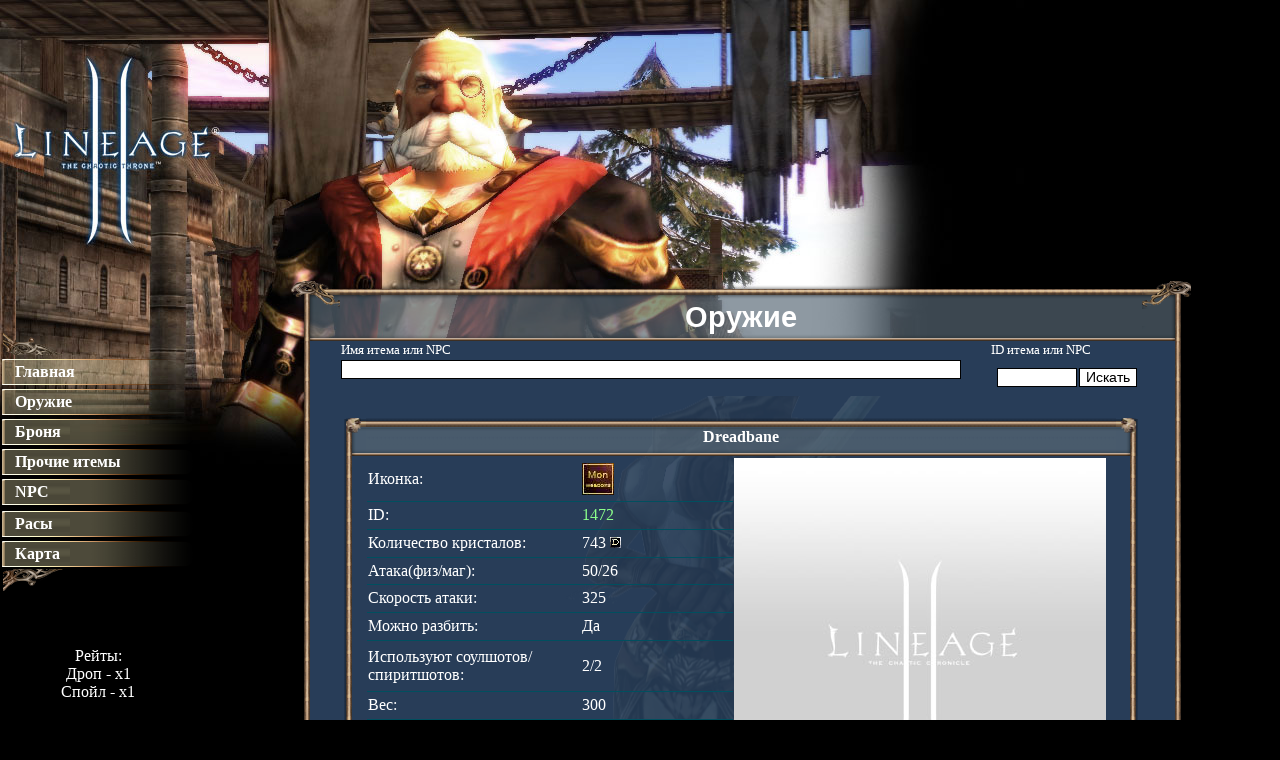

--- FILE ---
content_type: text/html; charset=UTF-8
request_url: http://lacrafter.ru/baza_sets_2/index.php?type=weapon&id=1472
body_size: 5441
content:
<html>
<head>
<META http-equiv="Content-Type" content="text/html; charset=utf-8">
<META name="keywords" content="Main Page,Lineage,Knowladge Base,База знаний,Линейка,Lineage 2,Quest,Квесты,Skill,Скилы"/>
<link rel="stylesheet" type="text/css" href="./meta.inc.css">
		
<title>База Знаний/Bartz - Оружие</title>
</head>
<script type="text/javascript">

function fixPNG(element)
{

  if (/MSIE (5\.5|6).+Win/.test(navigator.userAgent))
  {
    var src;
 	
    if (element.tagName=='IMG') 
    {
      if (/\.png$/.test(element.src))
      {
        src = element.src;
        element.src = "/blank.gif";
      }
    }
    else
    {

      src = element.currentStyle.backgroundImage.match(/url\("(.+\.png)"\)/i);
      if (src)
      {
        src = src[1];
        element.runtimeStyle.backgroundImage="none";
      }
    }

    if (src) element.runtimeStyle.filter = "progid:DXImageTransform.Microsoft.AlphaImageLoader(src='" + src + "',sizingMethod='scale')";

  }
}
</script>

<body leftmargin="0" topmargin="0" marginwidth="0" marginheight="0" style="background: #000000;background:#000000 url(./images/site/interior_banner4.jpg) no-repeat top left;"> 
<style>
.hidden {position: absolute;visibility: hidden;}
.visible {visibility: visible; z-index: 2;}
.Menur
{
	cursor:pointer;
}
</style>
<script language="JavaScript">
	function getCookie(name) {
		var cookie = " " + document.cookie;
		var search = " " + name + "=";
		var setStr = null;
		var offset = 0;
		var end = 0;
		if (cookie.length > 0) {
			offset = cookie.indexOf(search);
			if (offset != -1) {
				offset += search.length;
				end = cookie.indexOf(";", offset)
				if (end == -1) {
					end = cookie.length;
				}
				setStr = unescape(cookie.substring(offset, end));
			}
		}
		return(setStr);
	}
	function showObject(obj) {
	document.cookie=obj.id+"=1; path=/; expires=";	
	obj.className = "visible"
	}
	function hideObject(obj) {
	document.cookie=obj.id+"=0; path=/; expires=";	
	obj.className = "hidden"
	}
	function Object(obj) {
        object_status = getCookie(obj.id);
	if (obj.className == "visible" || object_status == "1" || object_status == "")
	{ 
		hideObject(obj) } else { showObject(obj) }
	}
	function check_status(obj){
	object_status = getCookie(obj.id);

	if (object_status==1) {showObject(obj)} else {hideObject(obj)}
	}
</script>

<table width=100% height="100%" style="margin:0;padding:0;border-collapse: collapse;" id="top">
	<tr height="276" valign="bottom">
	<td></td>
	<td>
	</td>
	</tr>
	<tr height="20">
       		<td valign=top width=200>
				<table width=100% border=0 class="left_menu" style="margin:0;padding:0;border-collapse: collapse;">
					<tr>
						<td colspan="3">
							<br><br><br>
							<table style="margin:0;padding:0;border-collapse: collapse;">

							<tr>
								<td>
									<div><img src="./images/site/dec_top.png" alt="" /></div>
								</td>
							</tr>
							<tr>
								<td style="filter:expression(fixPNG(this));background: url(./images/site/button.png) no-repeat center left; width:190; height:32px;">
									<a href="." style="position:relative;"><strong>&nbsp;&nbsp;&nbsp;Главная<strong></a>
								</td>
							</tr>
							<tr>
								<td style="filter:expression(fixPNG(this));background: url(./images/site/button.png) no-repeat center left; width:190; height:28px;" onClick="javascript:Object(Menu1)">
								<a href="./index.php?type=weapon" style="position:relative;" onclick="javascript:hideObject(Menu1)"><strong>&nbsp;&nbsp;&nbsp;Оружие</strong></a>
								</td>
							</tr>
							<tr>
								<td>
								<small>
								<div style="color:white" id="Menu1" class="visible">
								<a href="./index.php?type=weapon&type2=sword">&nbsp;&nbsp;&nbsp;- Мечи</a><br>
								<a href="./index.php?type=weapon&type2=blunt">&nbsp;&nbsp;&nbsp;- Дубинки</a><br>
								<a href="./index.php?type=weapon&type2=dagger">&nbsp;&nbsp;&nbsp;- Дагеры</a><br>
								<a href="./index.php?type=weapon&type2=bow">&nbsp;&nbsp;&nbsp;- Луки</a><br>
								<a href="./index.php?type=weapon&type2=crossbow">&nbsp;&nbsp;&nbsp;- Арбалеты</a><br>
								<a href="./index.php?type=weapon&type2=pole">&nbsp;&nbsp;&nbsp;- Алебарды</a><br>
								<a href="./index.php?type=weapon&type2=fist">&nbsp;&nbsp;&nbsp;- Кастеты</a><br>
								<a href="./index.php?type=weapon&type2=dual">&nbsp;&nbsp;&nbsp;- Дуалы</a><br>
								<a href="./index.php?type=weapon&type2=bigsword">&nbsp;&nbsp;&nbsp;- Двуручники</a><br>
								<a href="./index.php?type=weapon&type2=rapier">&nbsp;&nbsp;&nbsp;- Рапиры</a><br>
								<a href="./index.php?type=weapon&type2=ancient">&nbsp;&nbsp;&nbsp;- Древние мечи</a><br>
								<a href="./index.php?type=weapon&type2=shield">&nbsp;&nbsp;&nbsp;- Щиты</a><br>
								<a href="./index.php?type=weapon&type2=pet">&nbsp;&nbsp;&nbsp;- Для петов</a><br>
								<a href="./index.php?type=weapon&type2=other">&nbsp;&nbsp;&nbsp;- Прочее</a><br>
								</div>
								</small>
								</td>
							</tr>
							
							<tr>
								<td style="filter:expression(fixPNG(this));background: url(./images/site/button.png) no-repeat center left; width:190; height:28px;" onClick="javascript:Object(Menu2)">
								<a href="./index.php?type=armor" style="position:relative;" onclick="javascript:hideObject(Menu2)"><strong>&nbsp;&nbsp;&nbsp;Броня</strong></a>
								</td>
							</tr>

							<tr>
								<td>
									<small>
									<div style="color:white" id="Menu2" >
									<a href="./index.php?type=armor&type2=sets">&nbsp;&nbsp;&nbsp;- <strong>Сеты</strong></a><br>
									<a href="./index.php?type=armor&type2=head">&nbsp;&nbsp;&nbsp;- Шлема</a><br>
									<a href="./index.php?type=armor&type2=boots">&nbsp;&nbsp;&nbsp;- Сапоги</a><br>
									<a href="./index.php?type=armor&type2=gloves">&nbsp;&nbsp;&nbsp;- Перчатки</a><br>
									<a href="./index.php?type=armor&type2=body">&nbsp;&nbsp;&nbsp;- Тело</a><br>
									<a href="./index.php?type=armor&type2=accoc">&nbsp;&nbsp;&nbsp;- Бижутерия</a><br>
									<a href="./index.php?type=armor&type2=pet">&nbsp;&nbsp;&nbsp;- Для петов</a><br>
									<a href="./index.php?type=armor&type2=other">&nbsp;&nbsp;&nbsp;- Прочее</a>
									</div>
									</small>
								</td>
							</tr>


							<tr>
								<td style="filter:expression(fixPNG(this));background: url(./images/site/button.png) no-repeat center left; width:190; height:28px;" onClick="javascript:Object(Menu3)">
									<a href="./index.php?type=item" style="position:relative;" onclick="javascript:hideObject(Menu3)"><strong>&nbsp;&nbsp;&nbsp;Прочие итемы</strong></a>
								</td>
							</tr>

							<tr>
								<td>
									<small>
									<div style="color:white" id="Menu3">
									<a href="./index.php?type=item&type2=spellbook">&nbsp;&nbsp;&nbsp;- Книги</a><br>
									<a href="./index.php?type=item&type2=recipe">&nbsp;&nbsp;&nbsp;- Рецепты</a><br>
									<a href="./index.php?type=item&type2=scroll">&nbsp;&nbsp;&nbsp;- Скроллы</a><br>
									<a href="./index.php?type=item&type2=pet">&nbsp;&nbsp;&nbsp;- Петы</a><br>
									<a href="./index.php?type=item&type2=dye">&nbsp;&nbsp;&nbsp;- Краски</a><br>
									<a href="./index.php?type=item&type2=seed">&nbsp;&nbsp;&nbsp;- Семена</a><br>
									<a href="./index.php?type=item&type2=c4">&nbsp;&nbsp;&nbsp;- C4 Итемы</a><br>
									<a href="./index.php?type=item&type2=c5">&nbsp;&nbsp;&nbsp;- С5 Итемы</a><br>
									<a href="./index.php?type=item&type2=interlude">&nbsp;&nbsp;&nbsp;- IT итемы</a> <br>
									</div>
									</small>
								</td>
							</tr>

							<tr>
								<td style="filter:expression(fixPNG(this));background: url(./images/site/button.png) no-repeat center left; width:190; height:28px;" onClick="javascript:Object(Menu4)">
									<a href="./index.php?type=npc" style="position:relative;" onclick="javascript:hideObject(Menu4)"><strong>&nbsp;&nbsp;&nbsp;NPC</strong></a>
								</td>
							</tr>

							<tr>
								<td>
									<small>
									<div style="color:white" id="Menu4" >
									<a href="./index.php?type=npc&type2=l2monster">&nbsp;&nbsp;&nbsp;- Монстры</a><br>
									<span name="aa"></span>
									<a href="./index.php?type=npc&type2=l2raid">&nbsp;&nbsp;&nbsp;- Рейды</a><br>
									<a href="./index.php?type=npc&type2=l2epic">&nbsp;&nbsp;&nbsp;- Эпики</a><br>
									<a href="./index.php?type=npc&type2=l2minion">&nbsp;&nbsp;&nbsp;- Миньены</a><br>
									<a href="./index.php?type=npc&type2=l2npc">&nbsp;&nbsp;&nbsp;- NPC</a><br>
									</div>
									</small>
								</td>
							</tr>


							<tr>
								<td>
									<small>
									<div style="color:white" id="Menu5">
									<a href="./index.php?type=quests&type2=7">&nbsp;&nbsp;&nbsp;- Лидеры кланов</a><br>
									<a href="./index.php?type=quests&type2=1">&nbsp;&nbsp;&nbsp;- Люди</a><br>
									<a href="./index.php?type=quests&type2=2">&nbsp;&nbsp;&nbsp;- Эльфы</a><br>
									<a href="./index.php?type=quests&type2=3">&nbsp;&nbsp;&nbsp;- Темные эльфы</a><br>
									<a href="./index.php?type=quests&type2=4">&nbsp;&nbsp;&nbsp;- Орки</a><br>
									<a href="./index.php?type=quests&type2=5">&nbsp;&nbsp;&nbsp;- Гномы</a><br>
									
									</div>
									</small>
								</td>
							</tr>
							<tr>
								<td style="filter:expression(fixPNG(this));background: url(./images/site/button.png) no-repeat center left; width:190; height:28px;" onClick="javascript:Object(Menu6)">
									<a href="./index.php?type=prof" style="position:relative;" onclick="javascript:hideObject(Menu6)"><strong>&nbsp;&nbsp;&nbsp;Расы<strong></a>
								</td>
							</tr>
							<tr>
								<td>
									<small>
									<div style="color:white" id="Menu6">
									<a href="./index.php?type=prof&type2=human">&nbsp;&nbsp;&nbsp;- Люди</a><br>
									<a href="./index.php?type=prof&type2=elf">&nbsp;&nbsp;&nbsp;- Эльфы</a><br>
									<a href="./index.php?type=prof&type2=darkelf">&nbsp;&nbsp;&nbsp;- Темные эльфы</a><br>
									<a href="./index.php?type=prof&type2=orc">&nbsp;&nbsp;&nbsp;- Орки</a><br>
									<a href="./index.php?type=prof&type2=dwarf">&nbsp;&nbsp;&nbsp;- Гномы</a><br>
									
									</div>
									</small>
								</td>
							</tr>
							<tr>
								<td style="filter:expression(fixPNG(this));background: url(./images/site/button.png) no-repeat center left; width:190; height:28px;" onClick="">
									<a href="./index.php?type=map2" style="position:relative;" onclick=""><strong>&nbsp;&nbsp;&nbsp;Карта<strong></a>
								</td>
							</tr>
							<tr>
								<td>
									<img src="./images/site/dec_bottom.png"  alt="">
								</td>
							</tr>
							<tr>
								<td><center>

									<br><br>
									<br>Рейты:<br>Дроп - x1<br>Спойл - x1
									</center>
								</td>
							</tr>

							<tr>
								<td>

<br>


</center>
								</td>
							</tr>

							
							</table>
							
						</td>
					</tr>
				</table>

		</td>

		<td>
			<center>
				<table width=900 height=100% border=0 style="margin:0;padding:0;border-collapse: collapse;">
					<tr>

						<td style="filter:expression(fixPNG(this));background: url(./images/site/top_left.png) no-repeat top left; width:50; height:64px;">

						</td>

						<td  style="filter:expression(fixPNG(this));background: url(./images/site/top_middle.png) repeat-x top left;" height=64 colspan=4 valign="center">
						<center><br><font face="Arial" size=5 color=white><big><b>Оружие</b><big></font></center>
						</td>


						<td style="filter:expression(fixPNG(this));background: url(./images/site/top_right.png) no-repeat top left; width:50px; height:64px;">
							
						</td>
					</tr>
					<tr>
						<td rowspan=3 style="filter:expression(fixPNG(this));background: url(./images/site/left.png) repeat-y top left; width:2px; height:64px;" >
						</td>
						<td bgcolor="#283d58" height=15>
							<font color=white><small>Имя итема или NPC</small></font>
						</td>
						

						<td colspan=3 bgcolor="#283d58">
							<font color=white><small>ID итема или NPC</small></font>
						</td>

						<td rowspan=3 style="filter:expression(fixPNG(this));background: url(./images/site/right.png) repeat-y top left; width:0px; height:64px;" >

						</td>

					</tr>
					<tr>


						<td colspan=2 bgcolor="#283d58" height=20>
							<form action="index.php" method="POST">
							<input type="text" name="find" value="" onclick="findid.value=''" style="border: 1px solid #000000; width: 620; background-color: #FFFFFF; font-size: 0.85em;">
						</td>

						<td width=80 bgcolor="#283d58">
							<input type="text" name="findid" value="" onclick="find.value=''" style="border: 1px solid #000000; width: 80; background-color: #FFFFFF; font-size: 0.85em;">
						</td>

						<td bgcolor="#283d58">
							<input type="submit" value="Искать" name="action" style="border: 1px solid #000000; background-color: #FFFFFF; font-size: 0.85em;">
							</form>
						</td>
					</tr>
					<tr>


						<td colspan=4 width=600 valign=top style="filter:expression(fixPNG(this)); background: url(./images/site/bg.png) no-repeat center center; background-color:#283d58;">
							<br>
							<center><table width=800><tr><td><table class="table_info"><tr><td style="filter:expression(fixPNG(this));background: url(./images/site/top_left_m.png) repeat-x top left;" width="20"></td><td style="filter:expression(fixPNG(this));background: url(./images/site/top_middle_m.png) repeat-x top left;" height=38 class="td_marked"><center><strong>Dreadbane</strong></center></td><td style="filter:expression(fixPNG(this));background: url(./images/site/top_right_m.png) repeat-x top left;" width="20"></tr>
	<tr><td style="filter:expression(fixPNG(this));background: url(./images/site/left_m.png) repeat-y top left;" width="20"></td><td><table class="table_info" border="0">
		<tr>
			<td class="td_info" width="250">Иконка:</td>
			<td class="td_info2" width="150"><img src="./images/items/1472.jpg"></td>
			<td rowspan=14 width="380"><img src="./images/nopic.jpg"></td>
		</tr>

					<tr>
							<td class="td_info">ID:</td>
							<td class="td_info2"><font color="#8BFF8B">1472</font></td>
						</tr>

		<tr>
			<td class="td_info">Количество кристалов:</td>
			<td class="td_info2">743&nbsp;<img src="./images/d_grade.gif"></td>
		</tr>
		<tr>
				<td class="td_info">Атака(физ/маг):</td>
			<td class="td_info2">50/26</td>
		</tr>

		<tr>
			<td class="td_info">Скорость атаки:</td>
			<td class="td_info2">325</td>
		</tr>

		<tr>
			<td class="td_info">Можно разбить:</td>
			<td class="td_info2">Да</td>
		</tr>

		<tr>
			<td class="td_info">Используют соулшотов/спиритшотов:</td>
			<td class="td_info2">2/2</td>
		</tr>

		<tr>
			<td class="td_info">Вес:</td>
			<td class="td_info2">300</td>
		</tr>

		<tr>
			<td class="td_info">Цена:</td>
			<td class="td_info2">409000</td>
		</tr>

		<tr>
			<td class="td_info">Можно продать:</td>
			<td class="td_info2">Да</td>
		</tr>

		<tr>
			<td class="td_info">Можно уничтожить:</td>
			<td class="td_info2">Да</td>
		</tr>

		<tr>
			<td class="td_info">Можно торговать:</td>
			<td class="td_info2">Да</td>
		</tr>
		<tr>
			<td class="td_info">Всего на сервере:</td>
			<td class="td_info2"></td>
		</tr><tr><td></td></tr></td></tr><tr><td colspan="4"></td></tr>		</table></td><td style="filter:expression(fixPNG(this));background: url(./images/site/right_m.png) repeat-y top right;" width="20"></td><tr><td style="filter:expression(fixPNG(this));background: url(./images/site/bottom_left_m.png) repeat-x top left;" width="20"></td><td style="filter:expression(fixPNG(this));background: url(./images/site/bottom_middle_m.png) repeat-x top left;" height=38 class="td_marked"></td><td style="filter:expression(fixPNG(this));background: url(./images/site/bottom_right_m.png) repeat-x top left;" width="20"></tr></table></td></tr><tr><td><center><table class="table_drop" width=100% border="0" style="border-collapse: collapse;"><tr><td style="filter:expression(fixPNG(this));background: url(./images/site/top_left_m.png) repeat-x top left;" width="20"></td><td style="filter:expression(fixPNG(this));background: url(./images/site/top_middle_m.png) repeat-x top left;" height=38 colspan=5 class="td_marked"><center><strong>Дроп<strong></center></td><td style="filter:expression(fixPNG(this));background: url(./images/site/top_right_m.png) repeat-x top left;" width="20"></tr><tr><td style="filter:expression(fixPNG(this));background: url(./images/site/left_m.png) repeat-y top left;"></td><td colspan="5"><center><strong>Ничего не найдено</strong></center></td><td style="filter:expression(fixPNG(this));background: url(./images/site/right_m.png) repeat-y top right;"></td></tr><tr><td style="filter:expression(fixPNG(this));background: url(./images/site/bottom_left_m.png) repeat-x top left;" width="20"></td><td style="filter:expression(fixPNG(this));background: url(./images/site/bottom_middle_m.png) repeat-x top left;" height=38 colspan=5 class="td_marked"></td><td style="filter:expression(fixPNG(this));background: url(./images/site/bottom_right_m.png) repeat-x top left;" width="20"></tr></table></center><br><center><table class="table_spoil" width=100% border="0" style="border-collapse: collapse;"><tr><td style="filter:expression(fixPNG(this));background: url(./images/site/top_left_m.png) repeat-x top left;" width="20"></td><td style="filter:expression(fixPNG(this));background: url(./images/site/top_middle_m.png) repeat-x top left;" height=38 colspan=5 class="td_marked"><center><strong>Спойл</strong></center></td><td style="filter:expression(fixPNG(this));background: url(./images/site/top_right_m.png) repeat-x top left;" width="20"></tr><tr><td style="filter:expression(fixPNG(this));background: url(./images/site/left_m.png) repeat-y top left;"></td><td colspan="5"><center><strong>Ничего не найдено</strong></center></td><td style="filter:expression(fixPNG(this));background: url(./images/site/right_m.png) repeat-y top right;"></td></tr><tr><td style="filter:expression(fixPNG(this));background: url(./images/site/bottom_left_m.png) repeat-x top left;" width="20"></td><td style="filter:expression(fixPNG(this));background: url(./images/site/bottom_middle_m.png) repeat-x top left;" height=38 colspan=5 class="td_marked"></td><td style="filter:expression(fixPNG(this));background: url(./images/site/bottom_right_m.png) repeat-x top left;" width="20"></tr></table></center></table>
							<!--Конец результатов>-->
						</td>
					</tr>
					<tr>

						<td style="filter:expression(fixPNG(this));background: url(./images/site/bottom_left.png) no-repeat top left; width:50; height:64px;filter:expression(fixPNG(this));">

						</td>

						<td  style="filter:expression(fixPNG(this));background: url(./images/site/bottom.png) repeat-x top left;filter:expression(fixPNG(this));" height=64 colspan=4>
                                                <br><p align="center" bgcolor="#000000"><a href="#top">Наверх</a></p>
	    <center>
	    
	    

<!-- Yandex.Metrika informer -->
<a href="http://metrika.yandex.ru/stat/?id=14665171&from=informer"
target="_blank" rel="nofollow"><img src="//bs.yandex.ru/informer/14665171/3_0_E0E0E0FF_C0C0C0FF_0_pageviews"
style="width:88px; height:31px; border:0;" alt="/=45:A.5B@8:0" title="/=45:A.5B@8:0: 40==K5 70 A53>4=O (?@>A<>B@K, 2878BK 8 C=8:0;L=K5 ?>A5B8B5;8)" onclick="try{Ya.Metrika.informer({i:this,id:14665171,type:0,lang:'ru'});return false}catch(e){}"/></a>
<!-- /Yandex.Metrika informer -->

<!-- Yandex.Metrika counter -->
<script type="text/javascript">
(function (d, w, c) {
    (w[c] = w[c] || []).push(function() {
        try {
            w.yaCounter14665171 = new Ya.Metrika({id:14665171, enableAll: true, webvisor:true});
        } catch(e) {}
    });
    
    var n = d.getElementsByTagName("script")[0],
        s = d.createElement("script"),
        f = function () { n.parentNode.insertBefore(s, n); };
    s.type = "text/javascript";
    s.async = true;
    s.src = (d.location.protocol == "https:" ? "https:" : "http:") + "//mc.yandex.ru/metrika/watch.js";

    if (w.opera == "[object Opera]") {
        d.addEventListener("DOMContentLoaded", f);
    } else { f(); }
})(document, window, "yandex_metrika_callbacks");
</script>
<noscript><div><img src="//mc.yandex.ru/watch/14665171" style="position:absolute; left:-9999px;" alt="" /></div></noscript>
<!-- /Yandex.Metrika counter -->

<!-- HotLog -->
<script type="text/javascript" language="javascript">
hotlog_js="1.0"; hotlog_r=""+Math.random()+"&s=2231239&im=416&r="+
escape(document.referrer)+"&pg="+escape(window.location.href);
</script>
<script type="text/javascript" language="javascript1.1">
hotlog_js="1.1"; hotlog_r+="&j="+(navigator.javaEnabled()?"Y":"N");
</script>
<script type="text/javascript" language="javascript1.2">
hotlog_js="1.2"; hotlog_r+="&wh="+screen.width+"x"+screen.height+"&px="+
(((navigator.appName.substring(0,3)=="Mic"))?screen.colorDepth:screen.pixelDepth);
</script>
<script type="text/javascript" language="javascript1.3">
hotlog_js="1.3";
</script>
<script type="text/javascript" language="javascript">
hotlog_r+="&js="+hotlog_js;
document.write('<a href="http://click.hotlog.ru/?2231239" target="_blank"><img '+
'src="http://hit40.hotlog.ru/cgi-bin/hotlog/count?'+
hotlog_r+'" border="0" width="88" height="31" title="HotLog: ?>:070=> :>;8G5AB2> ?>A5B8B5;59 70 A53>4=O, 70 2G5@0 8 2A53>" alt="HotLog"><\/a>');
</script>
<noscript>
<a href="http://click.hotlog.ru/?2231239" target="_blank"><img
src="http://hit40.hotlog.ru/cgi-bin/hotlog/count?s=2231239&im=416" border="0"
width="88" height="31" title="HotLog: ?>:070=> :>;8G5AB2> ?>A5B8B5;59 70 A53>4=O, 70 2G5@0 8 2A53>" alt="HotLog"></a>
</noscript>
<!-- /HotLog -->

<!--LiveInternet counter--><script type="text/javascript"><!--
document.write("<a href='http://www.liveinternet.ru/click' "+
"target=_blank><img src='//counter.yadro.ru/hit?t52.5;r"+
escape(document.referrer)+((typeof(screen)=="undefined")?"":
";s"+screen.width+"*"+screen.height+"*"+(screen.colorDepth?
screen.colorDepth:screen.pixelDepth))+";u"+escape(document.URL)+
";"+Math.random()+
"' alt='' title='LiveInternet: ?>:070=> G8A;> ?@>A<>B@>2 8"+
" ?>A5B8B5;59 70 24 G0A0' "+
"border='0' width='88' height='31'><\/a>")
//--></script><!--/LiveInternet-->

<!-- Rating@Mail.ru counter -->
<script type="text/javascript">//<![CDATA[
var a='',js=10;try{a+=';r='+escape(document.referrer);}catch(e){}try{a+=';j='+navigator.javaEnabled();js=11;}catch(e){}
try{s=screen;a+=';s='+s.width+'*'+s.height;a+=';d='+(s.colorDepth?s.colorDepth:s.pixelDepth);js=12;}catch(e){}
try{if(typeof((new Array).push('t'))==="number")js=13;}catch(e){}
try{document.write('<a href="http://top.mail.ru/jump?from=2204645">'+
'<img src="http://d3.ca.b1.a2.top.mail.ru/counter?id=2204645;t=47;js='+js+a+';rand='+Math.random()+
'" alt=" 59B8=3@Mail.ru" style="border:0;" height="31" width="88" \/><\/a>');}catch(e){}//]]></script>
<noscript><p><a href="http://top.mail.ru/jump?from=2204645">
<img src="http://d3.ca.b1.a2.top.mail.ru/counter?js=na;id=2204645;t=47" 
style="border:0;" height="31" width="88" alt=" 59B8=3@Mail.ru" /></a></p></noscript>
<!-- //Rating@Mail.ru counter -->

	    
	    </center>
						</td>


						<td style="filter:expression(fixPNG(this));background: url(./images/site/bottom_right.png) no-repeat top left; width:50px; height:64px;filter:expression(fixPNG(this));">
							
					</tr>


				</table></center>
		</td>
			
	</tr>

</table>

<script>
check_status(Menu1);
check_status(Menu2);
check_status(Menu3);
check_status(Menu4);
check_status(Menu5);
check_status(Menu6);
</script>

</body>
</html>
